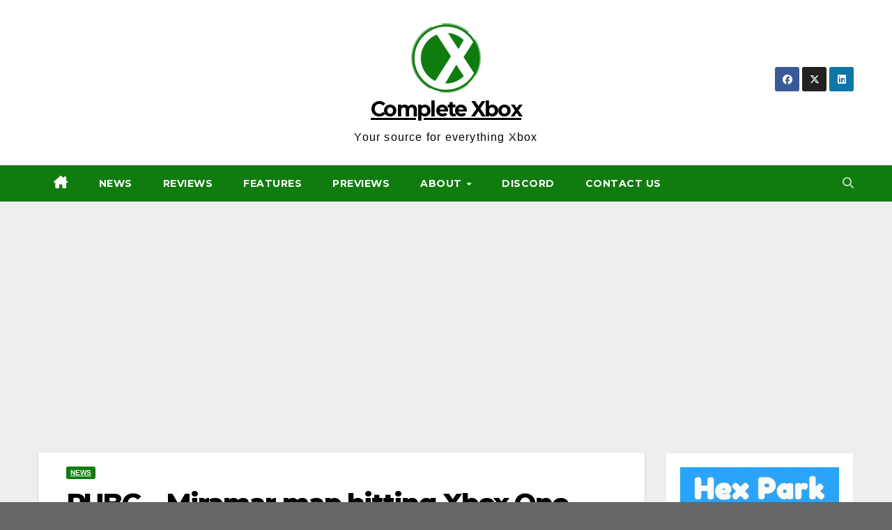

--- FILE ---
content_type: text/html; charset=UTF-8
request_url: https://completexbox.co.uk/wp-admin/admin-ajax.php
body_size: 335
content:
		<ul class="review_thumb_large">
							<li>
					<a title="Disco Simulator Review" rel="nofollow" href="https://completexbox.co.uk/reviews/disco-simulator-review/">
						<div class="wp_review_tab_thumbnail wp_review_tab_thumb_large">
															<img width="320" height="200" src="https://completexbox.co.uk/wp-content/uploads/2026/01/607565958_17933561058119507_2375383730866809085_n-320x200.jpg" class="attachment-wp_review_large size-wp_review_large wp-post-image" alt="" title="" decoding="async" loading="lazy" />													</div>
					</a>
					<div class="title-right">
						<div class="entry-title"><a title="Disco Simulator Review" href="https://completexbox.co.uk/reviews/disco-simulator-review/">Disco Simulator Review</div></a>
						<div class="review-type-percentage review-total-only large-thumb wp-review-show-total wp-review-total-53732 wp-review-total-percentage" > 70%</div>					</div>
					<div class="clear"></div>
				</li>
								<li>
					<a title="Yakuza 0 Director&#8217;s Cut Review" rel="nofollow" href="https://completexbox.co.uk/reviews/yakuza-0-directors-cut-review/">
						<div class="wp_review_tab_thumbnail wp_review_tab_thumb_large">
															<img width="320" height="200" src="https://completexbox.co.uk/wp-content/uploads/2026/01/Yakuza-0-320x200.jpg" class="attachment-wp_review_large size-wp_review_large wp-post-image" alt="" title="" decoding="async" loading="lazy" />													</div>
					</a>
					<div class="title-right">
						<div class="entry-title"><a title="Yakuza 0 Director&#8217;s Cut Review" href="https://completexbox.co.uk/reviews/yakuza-0-directors-cut-review/">Yakuza 0 Director&#8217;s Cut Review</div></a>
						<div class="review-type-percentage review-total-only large-thumb wp-review-show-total wp-review-total-53566 wp-review-total-percentage" > 95%</div>					</div>
					<div class="clear"></div>
				</li>
								<li>
					<a title="Baking Time review" rel="nofollow" href="https://completexbox.co.uk/reviews/baking-time-review/">
						<div class="wp_review_tab_thumbnail wp_review_tab_thumb_large">
															<img width="320" height="200" src="https://completexbox.co.uk/wp-content/uploads/2026/01/2x1_NSwitchDS_BakingTime-320x200.jpg" class="attachment-wp_review_large size-wp_review_large wp-post-image" alt="" title="" decoding="async" loading="lazy" />													</div>
					</a>
					<div class="title-right">
						<div class="entry-title"><a title="Baking Time review" href="https://completexbox.co.uk/reviews/baking-time-review/">Baking Time review</div></a>
						<div class="review-type-percentage review-total-only large-thumb wp-review-show-total wp-review-total-53682 wp-review-total-percentage" > 60%</div>					</div>
					<div class="clear"></div>
				</li>
								<li>
					<a title="Zumba &#8211; Marble Candy Rush review" rel="nofollow" href="https://completexbox.co.uk/reviews/zumba-marble-candy-rush-review/">
						<div class="wp_review_tab_thumbnail wp_review_tab_thumb_large">
															<img width="320" height="200" src="https://completexbox.co.uk/wp-content/uploads/2026/01/ca5623d7686d8ffb69cec9fcc3c6a7e7a3a200b2533b44648f0c0f1f94081052-320x200.jpg" class="attachment-wp_review_large size-wp_review_large wp-post-image" alt="" title="" decoding="async" loading="lazy" />													</div>
					</a>
					<div class="title-right">
						<div class="entry-title"><a title="Zumba &#8211; Marble Candy Rush review" href="https://completexbox.co.uk/reviews/zumba-marble-candy-rush-review/">Zumba &#8211; Marble Candy Rush review</div></a>
						<div class="review-type-percentage review-total-only large-thumb wp-review-show-total wp-review-total-53684 wp-review-total-percentage" > 60%</div>					</div>
					<div class="clear"></div>
				</li>
								<li>
					<a title="Real Boxing 2: Remastered Review" rel="nofollow" href="https://completexbox.co.uk/reviews/real-boxing-2-remastered-review/">
						<div class="wp_review_tab_thumbnail wp_review_tab_thumb_large">
															<img width="320" height="200" src="https://completexbox.co.uk/wp-content/uploads/2026/01/real-boxing-2-remastered-review-320x200.jpg" class="attachment-wp_review_large size-wp_review_large wp-post-image" alt="" title="" decoding="async" loading="lazy" />													</div>
					</a>
					<div class="title-right">
						<div class="entry-title"><a title="Real Boxing 2: Remastered Review" href="https://completexbox.co.uk/reviews/real-boxing-2-remastered-review/">Real Boxing 2: Remastered Review</div></a>
						<div class="review-type-percentage review-total-only large-thumb wp-review-show-total wp-review-total-53434 wp-review-total-percentage" > 35%</div>					</div>
					<div class="clear"></div>
				</li>
						</ul>

		<div class="clear"></div>
				

--- FILE ---
content_type: text/html; charset=utf-8
request_url: https://www.google.com/recaptcha/api2/aframe
body_size: 267
content:
<!DOCTYPE HTML><html><head><meta http-equiv="content-type" content="text/html; charset=UTF-8"></head><body><script nonce="gsGK6MSL97dNj7PySrkOrQ">/** Anti-fraud and anti-abuse applications only. See google.com/recaptcha */ try{var clients={'sodar':'https://pagead2.googlesyndication.com/pagead/sodar?'};window.addEventListener("message",function(a){try{if(a.source===window.parent){var b=JSON.parse(a.data);var c=clients[b['id']];if(c){var d=document.createElement('img');d.src=c+b['params']+'&rc='+(localStorage.getItem("rc::a")?sessionStorage.getItem("rc::b"):"");window.document.body.appendChild(d);sessionStorage.setItem("rc::e",parseInt(sessionStorage.getItem("rc::e")||0)+1);localStorage.setItem("rc::h",'1769500728685');}}}catch(b){}});window.parent.postMessage("_grecaptcha_ready", "*");}catch(b){}</script></body></html>